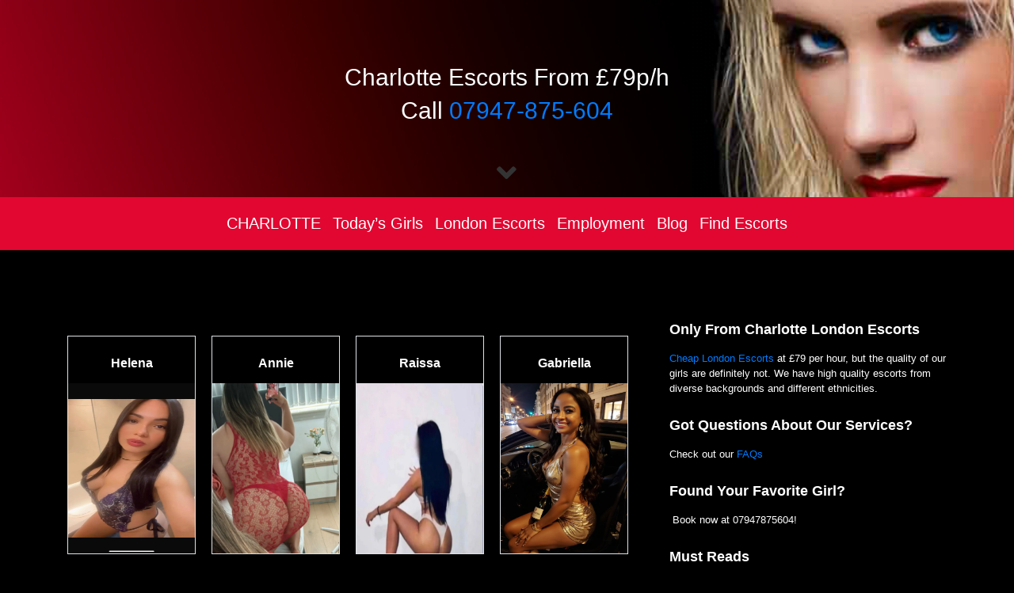

--- FILE ---
content_type: text/html; charset=UTF-8
request_url: https://charlotteaction.org/lewisham-escorts/
body_size: 15873
content:
<!DOCTYPE html>
<html dir="ltr" lang="en-US" prefix="og: https://ogp.me/ns#">
<head>
    <meta charset="UTF-8">
    <meta name="viewport" content="width=device-width, initial-scale=1">
    <meta http-equiv="X-UA-Compatible" content="IE=edge">
    <link rel="profile" href="http://gmpg.org/xfn/11">
    <!-- jQuery 1.8 or later, 33 KB -->
<script src="https://ajax.googleapis.com/ajax/libs/jquery/1.11.1/jquery.min.js"></script>
	
<title>£79 p/h Sexy Lewisham Escorts from Charlotte London Escorts</title>

		<!-- All in One SEO 4.9.3 - aioseo.com -->
	<meta name="description" content="Sexy and passionate Lewisham escorts available for companionship for only £79 p/h. Experience the best that Lewisham has to offer. Let our ladies take care of you." />
	<meta name="robots" content="max-image-preview:large" />
	<meta name="google-site-verification" content="axvJTwBr15KTdazwidCyuzk8LGf8tM1FhUsQ6CiNY1o" />
	<link rel="canonical" href="https://charlotteaction.org/lewisham-escorts/" />
	<meta name="generator" content="All in One SEO (AIOSEO) 4.9.3" />
		<meta property="og:locale" content="en_US" />
		<meta property="og:site_name" content="£79 p/h Cheap London Escorts Agency | Charlotte Escorts | Book now at 07947875604 for an experience that&#039;s hard to forget. Let our beautiful, sexy ladies take care of you!" />
		<meta property="og:type" content="article" />
		<meta property="og:title" content="£79 p/h Sexy Lewisham Escorts from Charlotte London Escorts" />
		<meta property="og:description" content="Sexy and passionate Lewisham escorts available for companionship for only £79 p/h. Experience the best that Lewisham has to offer. Let our ladies take care of you." />
		<meta property="og:url" content="https://charlotteaction.org/lewisham-escorts/" />
		<meta property="article:published_time" content="2016-01-06T04:49:18+00:00" />
		<meta property="article:modified_time" content="2021-09-02T04:41:19+00:00" />
		<meta name="twitter:card" content="summary" />
		<meta name="twitter:title" content="£79 p/h Sexy Lewisham Escorts from Charlotte London Escorts" />
		<meta name="twitter:description" content="Sexy and passionate Lewisham escorts available for companionship for only £79 p/h. Experience the best that Lewisham has to offer. Let our ladies take care of you." />
		<script type="application/ld+json" class="aioseo-schema">
			{"@context":"https:\/\/schema.org","@graph":[{"@type":"BreadcrumbList","@id":"https:\/\/charlotteaction.org\/lewisham-escorts\/#breadcrumblist","itemListElement":[{"@type":"ListItem","@id":"https:\/\/charlotteaction.org#listItem","position":1,"name":"Home","item":"https:\/\/charlotteaction.org","nextItem":{"@type":"ListItem","@id":"https:\/\/charlotteaction.org\/lewisham-escorts\/#listItem","name":"Lewisham Escorts"}},{"@type":"ListItem","@id":"https:\/\/charlotteaction.org\/lewisham-escorts\/#listItem","position":2,"name":"Lewisham Escorts","previousItem":{"@type":"ListItem","@id":"https:\/\/charlotteaction.org#listItem","name":"Home"}}]},{"@type":"Organization","@id":"https:\/\/charlotteaction.org\/#organization","name":"\u00a379 p\/h Cheap London Escorts Agency | Charlotte Escorts","description":"Book now at 07947875604 for an experience that's hard to forget. Let our beautiful, sexy ladies take care of you!","url":"https:\/\/charlotteaction.org\/"},{"@type":"WebPage","@id":"https:\/\/charlotteaction.org\/lewisham-escorts\/#webpage","url":"https:\/\/charlotteaction.org\/lewisham-escorts\/","name":"\u00a379 p\/h Sexy Lewisham Escorts from Charlotte London Escorts","description":"Sexy and passionate Lewisham escorts available for companionship for only \u00a379 p\/h. Experience the best that Lewisham has to offer. Let our ladies take care of you.","inLanguage":"en-US","isPartOf":{"@id":"https:\/\/charlotteaction.org\/#website"},"breadcrumb":{"@id":"https:\/\/charlotteaction.org\/lewisham-escorts\/#breadcrumblist"},"datePublished":"2016-01-06T04:49:18+00:00","dateModified":"2021-09-02T04:41:19+00:00"},{"@type":"WebSite","@id":"https:\/\/charlotteaction.org\/#website","url":"https:\/\/charlotteaction.org\/","name":"\u00a379 p\/h Cheap London Escorts Agency | Charlotte Escorts","description":"Book now at 07947875604 for an experience that's hard to forget. Let our beautiful, sexy ladies take care of you!","inLanguage":"en-US","publisher":{"@id":"https:\/\/charlotteaction.org\/#organization"}}]}
		</script>
		<!-- All in One SEO -->

<link rel='dns-prefetch' href='//cdnjs.cloudflare.com' />
<link rel="alternate" type="application/rss+xml" title="£79 p/h Cheap London Escorts Agency | Charlotte Escorts &raquo; Feed" href="https://charlotteaction.org/feed/" />
<link rel="alternate" type="application/rss+xml" title="£79 p/h Cheap London Escorts Agency | Charlotte Escorts &raquo; Comments Feed" href="https://charlotteaction.org/comments/feed/" />
<link rel="alternate" type="application/rss+xml" title="£79 p/h Cheap London Escorts Agency | Charlotte Escorts &raquo; Lewisham Escorts Comments Feed" href="https://charlotteaction.org/lewisham-escorts/feed/" />
<link rel="alternate" title="oEmbed (JSON)" type="application/json+oembed" href="https://charlotteaction.org/wp-json/oembed/1.0/embed?url=https%3A%2F%2Fcharlotteaction.org%2Flewisham-escorts%2F" />
<link rel="alternate" title="oEmbed (XML)" type="text/xml+oembed" href="https://charlotteaction.org/wp-json/oembed/1.0/embed?url=https%3A%2F%2Fcharlotteaction.org%2Flewisham-escorts%2F&#038;format=xml" />
<style id='wp-img-auto-sizes-contain-inline-css' type='text/css'>
img:is([sizes=auto i],[sizes^="auto," i]){contain-intrinsic-size:3000px 1500px}
/*# sourceURL=wp-img-auto-sizes-contain-inline-css */
</style>
<style id='wp-emoji-styles-inline-css' type='text/css'>

	img.wp-smiley, img.emoji {
		display: inline !important;
		border: none !important;
		box-shadow: none !important;
		height: 1em !important;
		width: 1em !important;
		margin: 0 0.07em !important;
		vertical-align: -0.1em !important;
		background: none !important;
		padding: 0 !important;
	}
/*# sourceURL=wp-emoji-styles-inline-css */
</style>
<style id='wp-block-library-inline-css' type='text/css'>
:root{--wp-block-synced-color:#7a00df;--wp-block-synced-color--rgb:122,0,223;--wp-bound-block-color:var(--wp-block-synced-color);--wp-editor-canvas-background:#ddd;--wp-admin-theme-color:#007cba;--wp-admin-theme-color--rgb:0,124,186;--wp-admin-theme-color-darker-10:#006ba1;--wp-admin-theme-color-darker-10--rgb:0,107,160.5;--wp-admin-theme-color-darker-20:#005a87;--wp-admin-theme-color-darker-20--rgb:0,90,135;--wp-admin-border-width-focus:2px}@media (min-resolution:192dpi){:root{--wp-admin-border-width-focus:1.5px}}.wp-element-button{cursor:pointer}:root .has-very-light-gray-background-color{background-color:#eee}:root .has-very-dark-gray-background-color{background-color:#313131}:root .has-very-light-gray-color{color:#eee}:root .has-very-dark-gray-color{color:#313131}:root .has-vivid-green-cyan-to-vivid-cyan-blue-gradient-background{background:linear-gradient(135deg,#00d084,#0693e3)}:root .has-purple-crush-gradient-background{background:linear-gradient(135deg,#34e2e4,#4721fb 50%,#ab1dfe)}:root .has-hazy-dawn-gradient-background{background:linear-gradient(135deg,#faaca8,#dad0ec)}:root .has-subdued-olive-gradient-background{background:linear-gradient(135deg,#fafae1,#67a671)}:root .has-atomic-cream-gradient-background{background:linear-gradient(135deg,#fdd79a,#004a59)}:root .has-nightshade-gradient-background{background:linear-gradient(135deg,#330968,#31cdcf)}:root .has-midnight-gradient-background{background:linear-gradient(135deg,#020381,#2874fc)}:root{--wp--preset--font-size--normal:16px;--wp--preset--font-size--huge:42px}.has-regular-font-size{font-size:1em}.has-larger-font-size{font-size:2.625em}.has-normal-font-size{font-size:var(--wp--preset--font-size--normal)}.has-huge-font-size{font-size:var(--wp--preset--font-size--huge)}.has-text-align-center{text-align:center}.has-text-align-left{text-align:left}.has-text-align-right{text-align:right}.has-fit-text{white-space:nowrap!important}#end-resizable-editor-section{display:none}.aligncenter{clear:both}.items-justified-left{justify-content:flex-start}.items-justified-center{justify-content:center}.items-justified-right{justify-content:flex-end}.items-justified-space-between{justify-content:space-between}.screen-reader-text{border:0;clip-path:inset(50%);height:1px;margin:-1px;overflow:hidden;padding:0;position:absolute;width:1px;word-wrap:normal!important}.screen-reader-text:focus{background-color:#ddd;clip-path:none;color:#444;display:block;font-size:1em;height:auto;left:5px;line-height:normal;padding:15px 23px 14px;text-decoration:none;top:5px;width:auto;z-index:100000}html :where(.has-border-color){border-style:solid}html :where([style*=border-top-color]){border-top-style:solid}html :where([style*=border-right-color]){border-right-style:solid}html :where([style*=border-bottom-color]){border-bottom-style:solid}html :where([style*=border-left-color]){border-left-style:solid}html :where([style*=border-width]){border-style:solid}html :where([style*=border-top-width]){border-top-style:solid}html :where([style*=border-right-width]){border-right-style:solid}html :where([style*=border-bottom-width]){border-bottom-style:solid}html :where([style*=border-left-width]){border-left-style:solid}html :where(img[class*=wp-image-]){height:auto;max-width:100%}:where(figure){margin:0 0 1em}html :where(.is-position-sticky){--wp-admin--admin-bar--position-offset:var(--wp-admin--admin-bar--height,0px)}@media screen and (max-width:600px){html :where(.is-position-sticky){--wp-admin--admin-bar--position-offset:0px}}

/*# sourceURL=wp-block-library-inline-css */
</style><style id='global-styles-inline-css' type='text/css'>
:root{--wp--preset--aspect-ratio--square: 1;--wp--preset--aspect-ratio--4-3: 4/3;--wp--preset--aspect-ratio--3-4: 3/4;--wp--preset--aspect-ratio--3-2: 3/2;--wp--preset--aspect-ratio--2-3: 2/3;--wp--preset--aspect-ratio--16-9: 16/9;--wp--preset--aspect-ratio--9-16: 9/16;--wp--preset--color--black: #000000;--wp--preset--color--cyan-bluish-gray: #abb8c3;--wp--preset--color--white: #ffffff;--wp--preset--color--pale-pink: #f78da7;--wp--preset--color--vivid-red: #cf2e2e;--wp--preset--color--luminous-vivid-orange: #ff6900;--wp--preset--color--luminous-vivid-amber: #fcb900;--wp--preset--color--light-green-cyan: #7bdcb5;--wp--preset--color--vivid-green-cyan: #00d084;--wp--preset--color--pale-cyan-blue: #8ed1fc;--wp--preset--color--vivid-cyan-blue: #0693e3;--wp--preset--color--vivid-purple: #9b51e0;--wp--preset--gradient--vivid-cyan-blue-to-vivid-purple: linear-gradient(135deg,rgb(6,147,227) 0%,rgb(155,81,224) 100%);--wp--preset--gradient--light-green-cyan-to-vivid-green-cyan: linear-gradient(135deg,rgb(122,220,180) 0%,rgb(0,208,130) 100%);--wp--preset--gradient--luminous-vivid-amber-to-luminous-vivid-orange: linear-gradient(135deg,rgb(252,185,0) 0%,rgb(255,105,0) 100%);--wp--preset--gradient--luminous-vivid-orange-to-vivid-red: linear-gradient(135deg,rgb(255,105,0) 0%,rgb(207,46,46) 100%);--wp--preset--gradient--very-light-gray-to-cyan-bluish-gray: linear-gradient(135deg,rgb(238,238,238) 0%,rgb(169,184,195) 100%);--wp--preset--gradient--cool-to-warm-spectrum: linear-gradient(135deg,rgb(74,234,220) 0%,rgb(151,120,209) 20%,rgb(207,42,186) 40%,rgb(238,44,130) 60%,rgb(251,105,98) 80%,rgb(254,248,76) 100%);--wp--preset--gradient--blush-light-purple: linear-gradient(135deg,rgb(255,206,236) 0%,rgb(152,150,240) 100%);--wp--preset--gradient--blush-bordeaux: linear-gradient(135deg,rgb(254,205,165) 0%,rgb(254,45,45) 50%,rgb(107,0,62) 100%);--wp--preset--gradient--luminous-dusk: linear-gradient(135deg,rgb(255,203,112) 0%,rgb(199,81,192) 50%,rgb(65,88,208) 100%);--wp--preset--gradient--pale-ocean: linear-gradient(135deg,rgb(255,245,203) 0%,rgb(182,227,212) 50%,rgb(51,167,181) 100%);--wp--preset--gradient--electric-grass: linear-gradient(135deg,rgb(202,248,128) 0%,rgb(113,206,126) 100%);--wp--preset--gradient--midnight: linear-gradient(135deg,rgb(2,3,129) 0%,rgb(40,116,252) 100%);--wp--preset--font-size--small: 13px;--wp--preset--font-size--medium: 20px;--wp--preset--font-size--large: 36px;--wp--preset--font-size--x-large: 42px;--wp--preset--spacing--20: 0.44rem;--wp--preset--spacing--30: 0.67rem;--wp--preset--spacing--40: 1rem;--wp--preset--spacing--50: 1.5rem;--wp--preset--spacing--60: 2.25rem;--wp--preset--spacing--70: 3.38rem;--wp--preset--spacing--80: 5.06rem;--wp--preset--shadow--natural: 6px 6px 9px rgba(0, 0, 0, 0.2);--wp--preset--shadow--deep: 12px 12px 50px rgba(0, 0, 0, 0.4);--wp--preset--shadow--sharp: 6px 6px 0px rgba(0, 0, 0, 0.2);--wp--preset--shadow--outlined: 6px 6px 0px -3px rgb(255, 255, 255), 6px 6px rgb(0, 0, 0);--wp--preset--shadow--crisp: 6px 6px 0px rgb(0, 0, 0);}:where(.is-layout-flex){gap: 0.5em;}:where(.is-layout-grid){gap: 0.5em;}body .is-layout-flex{display: flex;}.is-layout-flex{flex-wrap: wrap;align-items: center;}.is-layout-flex > :is(*, div){margin: 0;}body .is-layout-grid{display: grid;}.is-layout-grid > :is(*, div){margin: 0;}:where(.wp-block-columns.is-layout-flex){gap: 2em;}:where(.wp-block-columns.is-layout-grid){gap: 2em;}:where(.wp-block-post-template.is-layout-flex){gap: 1.25em;}:where(.wp-block-post-template.is-layout-grid){gap: 1.25em;}.has-black-color{color: var(--wp--preset--color--black) !important;}.has-cyan-bluish-gray-color{color: var(--wp--preset--color--cyan-bluish-gray) !important;}.has-white-color{color: var(--wp--preset--color--white) !important;}.has-pale-pink-color{color: var(--wp--preset--color--pale-pink) !important;}.has-vivid-red-color{color: var(--wp--preset--color--vivid-red) !important;}.has-luminous-vivid-orange-color{color: var(--wp--preset--color--luminous-vivid-orange) !important;}.has-luminous-vivid-amber-color{color: var(--wp--preset--color--luminous-vivid-amber) !important;}.has-light-green-cyan-color{color: var(--wp--preset--color--light-green-cyan) !important;}.has-vivid-green-cyan-color{color: var(--wp--preset--color--vivid-green-cyan) !important;}.has-pale-cyan-blue-color{color: var(--wp--preset--color--pale-cyan-blue) !important;}.has-vivid-cyan-blue-color{color: var(--wp--preset--color--vivid-cyan-blue) !important;}.has-vivid-purple-color{color: var(--wp--preset--color--vivid-purple) !important;}.has-black-background-color{background-color: var(--wp--preset--color--black) !important;}.has-cyan-bluish-gray-background-color{background-color: var(--wp--preset--color--cyan-bluish-gray) !important;}.has-white-background-color{background-color: var(--wp--preset--color--white) !important;}.has-pale-pink-background-color{background-color: var(--wp--preset--color--pale-pink) !important;}.has-vivid-red-background-color{background-color: var(--wp--preset--color--vivid-red) !important;}.has-luminous-vivid-orange-background-color{background-color: var(--wp--preset--color--luminous-vivid-orange) !important;}.has-luminous-vivid-amber-background-color{background-color: var(--wp--preset--color--luminous-vivid-amber) !important;}.has-light-green-cyan-background-color{background-color: var(--wp--preset--color--light-green-cyan) !important;}.has-vivid-green-cyan-background-color{background-color: var(--wp--preset--color--vivid-green-cyan) !important;}.has-pale-cyan-blue-background-color{background-color: var(--wp--preset--color--pale-cyan-blue) !important;}.has-vivid-cyan-blue-background-color{background-color: var(--wp--preset--color--vivid-cyan-blue) !important;}.has-vivid-purple-background-color{background-color: var(--wp--preset--color--vivid-purple) !important;}.has-black-border-color{border-color: var(--wp--preset--color--black) !important;}.has-cyan-bluish-gray-border-color{border-color: var(--wp--preset--color--cyan-bluish-gray) !important;}.has-white-border-color{border-color: var(--wp--preset--color--white) !important;}.has-pale-pink-border-color{border-color: var(--wp--preset--color--pale-pink) !important;}.has-vivid-red-border-color{border-color: var(--wp--preset--color--vivid-red) !important;}.has-luminous-vivid-orange-border-color{border-color: var(--wp--preset--color--luminous-vivid-orange) !important;}.has-luminous-vivid-amber-border-color{border-color: var(--wp--preset--color--luminous-vivid-amber) !important;}.has-light-green-cyan-border-color{border-color: var(--wp--preset--color--light-green-cyan) !important;}.has-vivid-green-cyan-border-color{border-color: var(--wp--preset--color--vivid-green-cyan) !important;}.has-pale-cyan-blue-border-color{border-color: var(--wp--preset--color--pale-cyan-blue) !important;}.has-vivid-cyan-blue-border-color{border-color: var(--wp--preset--color--vivid-cyan-blue) !important;}.has-vivid-purple-border-color{border-color: var(--wp--preset--color--vivid-purple) !important;}.has-vivid-cyan-blue-to-vivid-purple-gradient-background{background: var(--wp--preset--gradient--vivid-cyan-blue-to-vivid-purple) !important;}.has-light-green-cyan-to-vivid-green-cyan-gradient-background{background: var(--wp--preset--gradient--light-green-cyan-to-vivid-green-cyan) !important;}.has-luminous-vivid-amber-to-luminous-vivid-orange-gradient-background{background: var(--wp--preset--gradient--luminous-vivid-amber-to-luminous-vivid-orange) !important;}.has-luminous-vivid-orange-to-vivid-red-gradient-background{background: var(--wp--preset--gradient--luminous-vivid-orange-to-vivid-red) !important;}.has-very-light-gray-to-cyan-bluish-gray-gradient-background{background: var(--wp--preset--gradient--very-light-gray-to-cyan-bluish-gray) !important;}.has-cool-to-warm-spectrum-gradient-background{background: var(--wp--preset--gradient--cool-to-warm-spectrum) !important;}.has-blush-light-purple-gradient-background{background: var(--wp--preset--gradient--blush-light-purple) !important;}.has-blush-bordeaux-gradient-background{background: var(--wp--preset--gradient--blush-bordeaux) !important;}.has-luminous-dusk-gradient-background{background: var(--wp--preset--gradient--luminous-dusk) !important;}.has-pale-ocean-gradient-background{background: var(--wp--preset--gradient--pale-ocean) !important;}.has-electric-grass-gradient-background{background: var(--wp--preset--gradient--electric-grass) !important;}.has-midnight-gradient-background{background: var(--wp--preset--gradient--midnight) !important;}.has-small-font-size{font-size: var(--wp--preset--font-size--small) !important;}.has-medium-font-size{font-size: var(--wp--preset--font-size--medium) !important;}.has-large-font-size{font-size: var(--wp--preset--font-size--large) !important;}.has-x-large-font-size{font-size: var(--wp--preset--font-size--x-large) !important;}
/*# sourceURL=global-styles-inline-css */
</style>

<style id='classic-theme-styles-inline-css' type='text/css'>
/*! This file is auto-generated */
.wp-block-button__link{color:#fff;background-color:#32373c;border-radius:9999px;box-shadow:none;text-decoration:none;padding:calc(.667em + 2px) calc(1.333em + 2px);font-size:1.125em}.wp-block-file__button{background:#32373c;color:#fff;text-decoration:none}
/*# sourceURL=/wp-includes/css/classic-themes.min.css */
</style>
<link rel='stylesheet' id='billing-serv-fotorama-css' href='https://cdnjs.cloudflare.com/ajax/libs/fotorama/4.6.4/fotorama.css?ver=1.3.2' type='text/css' media='all' />
<link rel='stylesheet' id='billing-serv-css' href='https://charlotteaction.org/wp-content/plugins/Archive/public/css/billing-serv-public.css?ver=1.3.2' type='text/css' media='all' />
<link rel='stylesheet' id='billing-serv-shortcode-css' href='https://charlotteaction.org/wp-content/plugins/Archive/public/css/billingserv-shortcodes-style.css?ver=1.3.2' type='text/css' media='all' />
<link rel='stylesheet' id='contact-form-7-css' href='https://charlotteaction.org/wp-content/plugins/contact-form-7/includes/css/styles.css?ver=6.1.4' type='text/css' media='all' />
<link rel='stylesheet' id='wp-bootstrap-starter-bootstrap-css-css' href='https://charlotteaction.org/wp-content/themes/wp-bootstrap-starter/inc/assets/css/bootstrap.min.css?ver=6.9' type='text/css' media='all' />
<link rel='stylesheet' id='wp-bootstrap-starter-fontawesome-cdn-css' href='https://charlotteaction.org/wp-content/themes/wp-bootstrap-starter/inc/assets/css/fontawesome.min.css?ver=6.9' type='text/css' media='all' />
<link rel='stylesheet' id='wp-bootstrap-starter-style-css' href='https://charlotteaction.org/wp-content/themes/wp-bootstrap-starter/style.css?ver=6.9' type='text/css' media='all' />
<script type="text/javascript" src="https://charlotteaction.org/wp-includes/js/jquery/jquery.min.js?ver=3.7.1" id="jquery-core-js"></script>
<script type="text/javascript" src="https://charlotteaction.org/wp-includes/js/jquery/jquery-migrate.min.js?ver=3.4.1" id="jquery-migrate-js"></script>
<script type="text/javascript" src="https://cdnjs.cloudflare.com/ajax/libs/fotorama/4.6.4/fotorama.js?ver=1.3.2" id="billing-serv-fotorama-js"></script>
<script type="text/javascript" id="billing-serv-js-extra">
/* <![CDATA[ */
var billing_serv = {"ajax_url":"https://charlotteaction.org/wp-admin/admin-ajax.php","ajax_nonce":"e4d459d223","redirect_url":"https://charlotteaction.org/order-completed","site_url_item":"https://charlotteaction.org/item/","site_url":"https://charlotteaction.org/","reviews_approval":"on"};
//# sourceURL=billing-serv-js-extra
/* ]]> */
</script>
<script type="text/javascript" src="https://charlotteaction.org/wp-content/plugins/Archive/public/js/billing-serv-public.js?ver=1.3.2" id="billing-serv-js"></script>
<script type="text/javascript" src="https://charlotteaction.org/wp-content/plugins/Archive/public/js/billing-serv-log.js?ver=1.3.2" id="billing-serv-log-js"></script>
<link rel="https://api.w.org/" href="https://charlotteaction.org/wp-json/" /><link rel="alternate" title="JSON" type="application/json" href="https://charlotteaction.org/wp-json/wp/v2/pages/1367" /><link rel="EditURI" type="application/rsd+xml" title="RSD" href="https://charlotteaction.org/xmlrpc.php?rsd" />
<meta name="generator" content="WordPress 6.9" />
<link rel='shortlink' href='https://charlotteaction.org/?p=1367' />

		<!-- GA Google Analytics @ https://m0n.co/ga -->
		<script async src="https://www.googletagmanager.com/gtag/js?id=G-M1GHNDC5LY"></script>
		<script>
			window.dataLayer = window.dataLayer || [];
			function gtag(){dataLayer.push(arguments);}
			gtag('js', new Date());
			gtag('config', 'G-M1GHNDC5LY');
		</script>

	 <link rel="apple-touch-icon" sizes="180x180" href="/wp-content/uploads/fbrfg/apple-touch-icon.png">
<link rel="icon" type="image/png" sizes="32x32" href="/wp-content/uploads/fbrfg/favicon-32x32.png">
<link rel="icon" type="image/png" sizes="16x16" href="/wp-content/uploads/fbrfg/favicon-16x16.png">
<link rel="manifest" href="/wp-content/uploads/fbrfg/site.webmanifest">
<link rel="shortcut icon" href="/wp-content/uploads/fbrfg/favicon.ico">
<meta name="msapplication-TileColor" content="#da532c">
<meta name="msapplication-config" content="/wp-content/uploads/fbrfg/browserconfig.xml">
<meta name="theme-color" content="#ffffff"><link rel="pingback" href="https://charlotteaction.org/xmlrpc.php">    <style type="text/css">
        #page-sub-header { background: #fff; }
    </style>
    		<style type="text/css" id="wp-custom-css">
			body:not(.theme-preset-active) #page-sub-header h1 {
    line-height: 1.6;
    font-size: 4rem;
    color: #FFF;
    margin: 0 0 1rem;
    border: 0;
    padding: 0;
}
button#open-review-modal {
    margin-top: 40px;
		margin-bottom: 10px;
	background-color: #cf2d38; /* Dark lavender background */
    color: #ffffff; /* White text */
    padding: 10px 20px; /* Padding around the text */
    border: none; /* No border */
    border-radius: 5px; /* Rounded corners */
    font-size: 16px; /* Suitable text size */
    font-family: Arial, sans-serif; /* Clean font style */
    cursor: pointer; /* Pointer cursor on hover */
    transition: background-color 0.3s; /* Smooth transition for hover effect */
}
#review-form input[type="submit"] {
    width: 100%;
    background-color: #cf2d38;
    color: white;
    border: none;
    border-radius: 5px;
    padding: 10px;
    cursor: pointer;
    transition: background-color 0.3s;
    margin-top: 10px;
}
#popup-text {
    color: #000000; /* Black color for the text */
}
.review-title {
    font-size: 18px;
    font-weight: bold;
    color: #fff;
    margin-bottom: 5px;
    text-align: left;
}
.review-body {
    margin-top: 10px;
    font-size: 14px;
    color: #fff;
    line-height: 1.5;
    text-align: left;
}
.billing-modal-content h2 {
    color: #000000; /* Black color for the text */
}
#page-sub-header p {
    max-width: 43rem;
    margin: 0 auto;
		color: #FFF !important;
		font-size: 2rem;
}
body:not(.theme-preset-active) #masthead .navbar-nav > li > a {
    color: #FFF;
    padding: 0.5rem;
    font-weight: 400;
    font-size: 1.3rem !important;
}
.wp-block-latest-posts.is-grid li {
    margin: 0 1.25em 1.25em 0;
    width: 100%;
    border-color: #000 !important;
    background-color: #673ab7;
    padding: 12px;
    color: #FFF;
}
.wp-block-latest-posts.is-grid {
    display: flex;
    /* flex-wrap: wrap; */
    padding: 0;
}
body {
    margin: 0;
    font-family: -apple-system,BlinkMacSystemFont,"Segoe UI",Roboto,"Helvetica Neue",Arial,"Noto Sans",sans-serif,"Apple Color Emoji","Segoe UI Emoji","Segoe UI Symbol","Noto Color Emoji";
    font-size: 1rem;
    font-weight: 400;
    line-height: 1.5;
    color: #FFF;
    text-align: left;
}
h1, h2, h3, h4, h5, h6 {
    clear: both;
    color: #FFF;
    font-weight: 600;
    margin-top: 24px;
    margin-bottom: 15px;
}
/*		Row + Column
---------------------------------------------------------------*/

.su-row {
	clear: both;
	zoom: 1;
	margin-bottom: 1.5em;
}
.su-row:before,
.su-row:after {
	display: table;
	content: "";
}
.su-row:after { clear: both; }
.su-column {
	display: block;
	margin: 0 4% 0 0;
	float: left;
	-webkit-box-sizing: border-box;
	-moz-box-sizing: border-box;
	box-sizing: border-box;
}
.su-column-last { margin-right: 0; }
.su-row .su-column { margin: 0 0 0 4%; }
.su-row .su-column.su-column-size-1-1 { margin-left: 0; margin-right: 0; }
.su-row .su-column:first-child { margin-left: 0; }
.su-column-centered {
	margin-right: auto !important;
	margin-left: auto !important;
	float: none !important;
}
.su-column img,
.su-column iframe,
.su-column object,
.su-column embed { max-width: 100%; }
@media only screen {
	[class*="su-column"] + [class*="su-column"]:last-child { float: right; }
}
.su-column-size-1-1 { width: 100%; }
.su-column-size-1-2 { width: 48%; }
.su-column-size-1-3 { width: 30.66%; }
.su-column-size-2-3 { width: 65.33%; }
.su-column-size-1-4 { width: 22%; }
.su-column-size-3-4 { width: 74%; }
.su-column-size-1-5 { width: 16.8%; }
.su-column-size-2-5 { width: 37.6%; }
.su-column-size-3-5 { width: 58.4%; }
.su-column-size-4-5 { width: 79.2%; }
.su-column-size-1-6 { width: 13.33%; }
.su-column-size-5-6 { width: 82.66%; }
/* Styles for screens that are less than 768px */
@media only screen and (max-width: 768px) {
	.su-column {
		width: 100% !important;
		margin: 0 0 1.5em 0 !important;
		float: none !important;
	}
	.su-row .su-column:last-child {
		margin-bottom: 0 !important;
	}
}

header#masthead{background-color:#e20731 !important}

body{background-color:#000 !important}
		</style>
		</head>

<body class="wp-singular page-template-default page page-id-1367 wp-theme-wp-bootstrap-starter sp-easy-accordion-enabled">


<div id="page" class="site">
	<a class="skip-link screen-reader-text" href="#content">Skip to content</a>
            <div id="page-sub-header" style="background-image: url('https://charlotteaction.org/wp-content/uploads/2021/04/CharHeader.png');" >
        
            <div class="container">
            	<p>
                    Charlotte Escorts From £79p/h                </p>
                <p>
                    Call <a href="tel:=447947875604">07947-875-604</a>                </p>
                <a href="#content" class="page-scroller"><i class="fa fa-fw fa-angle-down"></i></a>
            </div>
        </div>
        <header id="masthead" class="site-header navbar-static-top navbar-light" role="banner">
        <div class="container">
            <nav class="navbar navbar-expand-xl p-0">
                <button class="navbar-toggler" type="button" data-toggle="collapse" data-target="#main-nav" aria-controls="" aria-expanded="false" aria-label="Toggle navigation">
                    <span class="navbar-toggler-icon"></span>
                </button>
                <button class="navbar-toggler" type="button" data-target="#main-nav" aria-controls="" aria-expanded="false" aria-label="Toggle navigation">
                    <a href="/todays-girls" class="btn btn-primary btn-lg" role="button" aria-pressed="true">Today's Girls</a>
                </button>
                
                <div id="main-nav" class="collapse navbar-collapse justify-content-end"><ul id="menu-header-menu" class="navbar-nav mx-auto"><li itemscope="itemscope" itemtype="https://www.schema.org/SiteNavigationElement" id="menu-item-1124" class="menu-item menu-item-type-custom menu-item-object-custom menu-item-home menu-item-1124 nav-item"><a title="CHARLOTTE" href="http://charlotteaction.org/" class="nav-link">CHARLOTTE</a></li>
<li itemscope="itemscope" itemtype="https://www.schema.org/SiteNavigationElement" id="menu-item-1129" class="menu-item menu-item-type-post_type menu-item-object-page menu-item-1129 nav-item"><a title="Today’s Girls" href="https://charlotteaction.org/todays-girls/" class="nav-link">Today’s Girls</a></li>
<li itemscope="itemscope" itemtype="https://www.schema.org/SiteNavigationElement" id="menu-item-1125" class="menu-item menu-item-type-post_type menu-item-object-page menu-item-1125 nav-item"><a title="London Escorts" href="https://charlotteaction.org/all-escorts/" class="nav-link">London Escorts</a></li>
<li itemscope="itemscope" itemtype="https://www.schema.org/SiteNavigationElement" id="menu-item-1127" class="menu-item menu-item-type-post_type menu-item-object-page menu-item-1127 nav-item"><a title="Employment" href="https://charlotteaction.org/employment/" class="nav-link">Employment</a></li>
<li itemscope="itemscope" itemtype="https://www.schema.org/SiteNavigationElement" id="menu-item-1126" class="menu-item menu-item-type-post_type menu-item-object-page menu-item-1126 nav-item"><a title="Blog" href="https://charlotteaction.org/blog/" class="nav-link">Blog</a></li>
<li itemscope="itemscope" itemtype="https://www.schema.org/SiteNavigationElement" id="menu-item-6784" class="menu-item menu-item-type-custom menu-item-object-custom menu-item-6784 nav-item"><a title="Find Escorts" href="/find-escorts" class="nav-link">Find Escorts</a></li>
</ul></div>
            </nav>
        </div>
	</header><!-- #masthead -->
	<div id="content" class="site-content">
		<div class="container">
			<div class="row">
                
	<section id="primary" class="content-area col-sm-12 col-lg-8">
		<div id="main" class="site-main" role="main">

			
<article id="post-1367" class="post-1367 page type-page status-publish hentry">
	    
	<div class="entry-content">
		<p style="text-align: center;"><ul class="packages-list three-packages-list">

<li>
	<div class="content text-center custom">
	  <h4>Helena</h4>
	   <a href="https://charlotteaction.org/1601-helena" class="image">
	   <div class="img-grid">
		 <img decoding="async" src="https://v2.b-cdn.uk/clientLogoFiles/60197767-4f6a-48f1-8246-b08e4fd7e21e/ProductImages/7b847024-560c-4b1a-8254-e37093217a6e.png" />
		 </div>
	   </a>
	   <br/>
	</div>
  </li>
<li>
	<div class="content text-center custom">
	  <h4>Annie</h4>
	   <a href="https://charlotteaction.org/1592-annie" class="image">
	   <div class="img-grid">
		 <img decoding="async" src="https://v2.b-cdn.uk/clientLogoFiles/60197767-4f6a-48f1-8246-b08e4fd7e21e/ProductImages/ed417876-32a8-4a74-8222-beef242fe2fb.jpeg" />
		 </div>
	   </a>
	   <br/>
	</div>
  </li>
<li>
	<div class="content text-center custom">
	  <h4>Raissa</h4>
	   <a href="https://charlotteaction.org/568-raissa" class="image">
	   <div class="img-grid">
		 <img decoding="async" src="https://v2.b-cdn.uk/clientProductFiles/1/PHOTO-2024-04-22-00-04-05-2.jpg" />
		 </div>
	   </a>
	   <br/>
	</div>
  </li>
<li>
	<div class="content text-center custom">
	  <h4>Gabriella</h4>
	   <a href="https://charlotteaction.org/1629-gabriella" class="image">
	   <div class="img-grid">
		 <img decoding="async" src="https://v2.b-cdn.uk/clientLogoFiles/60197767-4f6a-48f1-8246-b08e4fd7e21e/ProductImages/5f92554f-8518-4bb7-af27-8f0ccdf908b3.jpeg" />
		 </div>
	   </a>
	   <br/>
	</div>
  </li>
<li>
	<div class="content text-center custom">
	  <h4>Andrea</h4>
	   <a href="https://charlotteaction.org/721-andrea" class="image">
	   <div class="img-grid">
		 <img decoding="async" src="https://v2.b-cdn.uk/clientProductFiles/1/_tn_1322932064b52d5ea82cae446287d37e02a1ac5c55-new-latest-mex.jpg" />
		 </div>
	   </a>
	   <br/>
	</div>
  </li>
<li>
	<div class="content text-center custom">
	  <h4>Antonela</h4>
	   <a href="https://charlotteaction.org/1671-antonela" class="image">
	   <div class="img-grid">
		 <img decoding="async" src="https://v2.b-cdn.uk/clientLogoFiles/88f9a28a-3e41-4db4-8f0e-73d3cc4597c0/ProductImages/42910625-f85b-4cd1-9215-712d8d2edb63.jpg" />
		 </div>
	   </a>
	   <br/>
	</div>
  </li>
<li>
	<div class="content text-center custom">
	  <h4>Ramona</h4>
	   <a href="https://charlotteaction.org/685-ramona" class="image">
	   <div class="img-grid">
		 <img decoding="async" src="https://v2.b-cdn.uk/clientProductFiles/1/1383579831915.png" />
		 </div>
	   </a>
	   <br/>
	</div>
  </li>
<li>
	<div class="content text-center custom">
	  <h4>Maria</h4>
	   <a href="https://charlotteaction.org/700-maria" class="image">
	   <div class="img-grid">
		 <img decoding="async" src="https://v2.b-cdn.uk/clientProductFiles/1/1319646266b19dbb76dc6a4e21a468185dc3d2cfb8-new.jpg" />
		 </div>
	   </a>
	   <br/>
	</div>
  </li>
<li>
	<div class="content text-center custom">
	  <h4>Elise</h4>
	   <a href="https://charlotteaction.org/571-elise" class="image">
	   <div class="img-grid">
		 <img decoding="async" src="https://v2.b-cdn.uk/clientProductFiles/1/elize4.jpg" />
		 </div>
	   </a>
	   <br/>
	</div>
  </li>
<li>
	<div class="content text-center custom">
	  <h4>Vivi</h4>
	   <a href="https://charlotteaction.org/616-vivi" class="image">
	   <div class="img-grid">
		 <img decoding="async" src="https://v2.b-cdn.uk/clientProductFiles/1/1410888335909-110x160.jpg" />
		 </div>
	   </a>
	   <br/>
	</div>
  </li>
<li>
	<div class="content text-center custom">
	  <h4>Ella</h4>
	   <a href="https://charlotteaction.org/673-ella" class="image">
	   <div class="img-grid">
		 <img decoding="async" src="https://v2.b-cdn.uk/clientProductFiles/1/ella.jpg" />
		 </div>
	   </a>
	   <br/>
	</div>
  </li>
<li>
	<div class="content text-center custom">
	  <h4>Jackeline</h4>
	   <a href="https://charlotteaction.org/1439-jackeline" class="image">
	   <div class="img-grid">
		 <img decoding="async" src="https://v2.b-cdn.uk/clientProductFiles/197/26622718-5690-4E48-B035-B77233D07CBB.jpeg" />
		 </div>
	   </a>
	   <br/>
	</div>
  </li>
<li>
	<div class="content text-center custom">
	  <h4>Holly</h4>
	   <a href="https://charlotteaction.org/496-holly" class="image">
	   <div class="img-grid">
		 <img decoding="async" src="https://v2.b-cdn.uk/clientProductFiles/1/alexandra.jpg" />
		 </div>
	   </a>
	   <br/>
	</div>
  </li>
<li>
	<div class="content text-center custom">
	  <h4>Emily</h4>
	   <a href="https://charlotteaction.org/718-emily" class="image">
	   <div class="img-grid">
		 <img decoding="async" src="https://v2.b-cdn.uk/clientProductFiles/1/1-5-new.jpg" />
		 </div>
	   </a>
	   <br/>
	</div>
  </li>
<li>
	<div class="content text-center custom">
	  <h4>Natalia</h4>
	   <a href="https://charlotteaction.org/595-natalia" class="image">
	   <div class="img-grid">
		 <img decoding="async" src="https://v2.b-cdn.uk/clientProductFiles/1/x1443202592419-110x160.jpg.pagespeed.ic.G7RR3d0Jaa.jpg" />
		 </div>
	   </a>
	   <br/>
	</div>
  </li>
<li>
	<div class="content text-center custom">
	  <h4>Anastasia</h4>
	   <a href="https://charlotteaction.org/724-anastasia" class="image">
	   <div class="img-grid">
		 <img decoding="async" src="https://v2.b-cdn.uk/clientProductFiles/1/1298248289.jpg" />
		 </div>
	   </a>
	   <br/>
	</div>
  </li>
</ul><div style="clear: both;"></div>
</p>
<p>Choose your favorite girl and give us a call at 07947875604. Wherever you may be, our Lewisham Escorts are ready to give you what you want and need. For only £79 per hour, have a hot sexy fun time with our beautiful women. Look through the photos of our available escorts and all you would need is to give us a call, provide us your name, address, and your contact details, and your chosen escort will give you a call to set the arrangement with you. Have more questions about our female escorts and our booking process? Check out our <a href="https://charlotteaction.org/frequently-asked-questions-about-our-cheap-london-escorts/" target="_blank" rel="noopener">FAQs</a></p>
<h1 style="text-align: center;">Charlotte London Lewisham Escorts are the sexiest girls I have ever met!</h1>
<p>When I first arrived in the UK, and in Lewisham, I did not realize that London was such a great big place. The company I am working is based in Lewisham which is a actually a part of inner London. Lewisham is in the south-east of London, and even the Prime Meridian runs through Lewisham. Now, that is a cool bit of London trivia. To make the place even cooler, it has its own football club Millwall FC. Interestingly, Lewishham is very close to Greenwich, and River Thames makes a very short section of the northern part of the town of Lewisham. You will also find the University of London in this part of London.</p>
<h3>Exciting Lewisham</h3>
<p>Before I actually moved over to London, I thought that London was going to be a bit old fashioned. It has surprised me that places like Lewisham are really trendy, and kind of modern. Yes, I know, London was heavily bombed during the war, and this is part of the reason the place is so modern. Lots of stuff is recent, but I am still a bit surprised. As a matter of fact, I never thought I would find escorts services in this part of the world.</p>
<p>As a single guy who has moved around a bit, it has always been tough for me to hold down relationships. I have to a large extent relied on being able to date escorts. Fortunately for me, I have come across Lewisham escorts, and you are not going to believe this, but the hot sexy babes of Lewisham escorts really rock my world. As a matter of fact, I would go as far as to say that the babes I have met at cheap Lewisham escorts, are some of the sexiest babes that I have ever met.</p>
<h2>Making the most of cheap Lewisham escorts</h2>
<p>I am only going to be living here in the UK for about another six months, so it would be fair to say that I am making the most of dating Lewisham escorts. Okay, I know that most escorts are pretty sexy, but these girls are something totally different. I would hazard a guess here, but I am pretty sure that most gents out there would really struggle when it comes to finding such sexy babes as Lewisham escorts. I have dated a lot, and I am sure that I have never met such sexy vixens.</p>
<p>Okay, everybody think that dating escorts in the States, is the most fantastic and sexiest experience that you can have. Personally, I would not agree with that at all, and I am sure that gents who venture to Lewisham to meet Lewisham escorts, will agree with me. There is certainly something really hot, and unusually sexy about Lewisham escorts. If, I had my way, I will certainly try to export a little bit of what Lewisham escorts have when it is time for me to pack my bags. Let&#8217;s put it this way, I have been more than pleasantly surprised and pleasured so far during my stay here in Lewisham, London.</p>
<h3>Enjoying this part of the world</h3>
<p>I had visited London before but only as a tourist. This time, I have sort of taken the opportunity to get stuck in and get involved with the local culture. I love the fact that you can go down to the pub and have a beer with your &#8220;mates&#8221;. Okay, I have to admit that I do enjoy the company of Lewisham escorts more than the beer. English beer is not like American beer at all. First of all, it is a bit too strong, and it is drunk warm most of the time. To me, as an American, beer should be cold and not very strong.</p>
<p>Another thing that I really appreciate is the clubbing culture. It seems to be much more relaxed than the American clubbing culture, and my hot cheap Lewisham escorts, just put their jeans on and go dancing. I like that, and I think that the clubs that I have been to, have all been really great. There has been very little hassle, and no one seem to have minded the Lewisham escorts in my company. Surprisingly, a lot of local guys also bring escorts, or models, to clubs here in London.</p>
<h2>What is so special about Charlotte London Lewisham escorts?</h2>
<p>Yes, Lewisham babes are indeed super sexy, but they are not raunchy. Looking at it now, there is a huge difference between raunchy and sexy, but I am not sure what it is. First of all, I think that escorts agency web sites make a good job of promoting the talent they have available. The girls are dressed really sexy, but they look like glamorous models. If you had the same sites in American, you would soon notice that the American babes would have it all hanging out. I like it the English way, a bit of titillation never hurts.</p>
<p>All of the Lewisham escorts that I have ever dated have been dressed like sexy goddesses, but a bit more sophisticated at the same time. I think that is something American girls should look at as well. It does not hurt to look a bit more sophisticated, and I am sure that I am not the only American who finds a touch of class appealing. All in all, dating here in Lewisham has been a really great experience, and if I ever visit London again, I will certainly make tracks to Lewisham.</p>
<p>Another thing that I am taking away from my dating experience with Lewisham vixens, is their sense of style which is just agelessly sexy. American girls have all been super enhanced. If you look at them, you will soon see that they have had a nip and tuck there, and implants in many different places. I did not see that at all in Lewisham escorts, and it is was just nice to be able to go out with girls who were naturally sexy and beautiful. To be honest, it really turned me on.</p>
<p><a href="https://charlotteaction.org/">Cheap London escorts</a> are available for all sorts of occasions. Call us today at 07947875604 to discuss your needs and we will not disappoint! We&#8217;re confident that you will be back to see us quicker than you thought possible.</p>
	</div><!-- .entry-content -->

	</article><!-- #post-## -->

<div id="comments" class="comments-area">

    
        <p class="no-comments">Comments are closed.</p>
        
    
</div><!-- #comments -->

		</div><!-- #main -->
	</section><!-- #primary -->


<aside id="secondary" class="widget-area col-sm-12 col-lg-4" role="complementary">
	<section id="text-11" class="widget widget_text"><h3 class="widget-title">Only From Charlotte London Escorts</h3>			<div class="textwidget"><p><a href="https://charlotteaction.org/">Cheap London Escorts</a> at £79 per hour, but the quality of our girls are definitely not. We have high quality escorts from diverse backgrounds and different ethnicities.</p>
</div>
		</section><section id="text-7" class="widget widget_text"><h3 class="widget-title">Got Questions About Our Services?</h3>			<div class="textwidget"><p>Check out our <a href="https://charlotteaction.org/frequently-asked-questions-about-our-cheap-london-escorts/">FAQs</a></p>
</div>
		</section><section id="text-10" class="widget widget_text"><h3 class="widget-title">Found Your Favorite Girl?</h3>			<div class="textwidget"><p class="p1"><span class="Apple-converted-space"> </span>Book now at 07947875604!</p>
</div>
		</section><section id="text-12" class="widget widget_text"><h3 class="widget-title">Must Reads</h3>			<div class="textwidget"><p><a href="https://charlotteaction.org/avoid-these-mistakes-when-hiring-an-escort/">Avoid These Mistakes When Hiring an Escort</a></p>
<p><a href="https://charlotteaction.org/dos-and-donts-of-hiring-adult-cheap-london-escorts/">Dos and Don’ts of Hiring Adult cheap London Escorts</a></p>
<p><a href="https://charlotteaction.org/5-unique-date-ideas-in-london-for-you-and-your-escort/">5 Unique Date Ideas in London for You and Your Escort</a></p>
<p><a href="https://charlotteaction.org/booking-london-escorts-to-connect/">Booking London Escorts To Connect</a></p>
<p><a href="https://charlotteaction.org/should-i-hire-an-escort-to-my-work-function/">Should I Hire An Escort To My Work Function</a></p>
<p><a href="https://charlotteaction.org/these-tips-would-help-turn-you-into-a-pro-to-become-more-kinky-in-bed/">These Tips Would Help Turn You Into a Pro to Become More Kinky in Bed</a></p>
<p><a href="https://charlotteaction.org/service-art-giving-pleasure/">Service and the Art of Giving Pleasure</a></p>
<p><a href="https://charlotteaction.org/blog/">More Fun and Interesting Content Here</a></p>
</div>
		</section><section id="categories-2" class="widget widget_categories"><h3 class="widget-title">Categories</h3>
			<ul>
					<li class="cat-item cat-item-341"><a href="https://charlotteaction.org/category/blog/">Blog</a>
</li>
	<li class="cat-item cat-item-332"><a href="https://charlotteaction.org/category/book-an-escort/">Book an escort</a>
</li>
	<li class="cat-item cat-item-266"><a href="https://charlotteaction.org/category/fetishes/">fetishes</a>
</li>
	<li class="cat-item cat-item-634"><a href="https://charlotteaction.org/category/london-dating/">London Dating</a>
</li>
	<li class="cat-item cat-item-376"><a href="https://charlotteaction.org/category/london-escorts/">London escorts</a>
</li>
	<li class="cat-item cat-item-375"><a href="https://charlotteaction.org/category/london-escorts-addiction/">London Escorts Addiction</a>
</li>
	<li class="cat-item cat-item-635"><a href="https://charlotteaction.org/category/relationships/">Relationships</a>
</li>
	<li class="cat-item cat-item-374"><a href="https://charlotteaction.org/category/sex-addiction/">Sex Addiction</a>
</li>
	<li class="cat-item cat-item-369"><a href="https://charlotteaction.org/category/sex-life/">Sex life</a>
</li>
	<li class="cat-item cat-item-342"><a href="https://charlotteaction.org/category/stories/">Stories</a>
</li>
	<li class="cat-item cat-item-336"><a href="https://charlotteaction.org/category/threesomes-with-escorts/">Threesomes with escorts</a>
</li>
	<li class="cat-item cat-item-1"><a href="https://charlotteaction.org/category/uncategorized/">Uncategorized</a>
</li>
			</ul>

			</section>
		<section id="recent-posts-2" class="widget widget_recent_entries">
		<h3 class="widget-title">Recent Posts</h3>
		<ul>
											<li>
					<a href="https://charlotteaction.org/visiting-luton/">Visiting Luton</a>
									</li>
											<li>
					<a href="https://charlotteaction.org/how-to-attract-ambitious-sexy-women/">How to Attract Ambitious, Sexy Women?</a>
									</li>
											<li>
					<a href="https://charlotteaction.org/relationship-intimacy-is-the-best-feeling/">Relationship Intimacy Is The Best Feeling</a>
									</li>
											<li>
					<a href="https://charlotteaction.org/what-makes-dating-in-london-different/">What Makes Dating In London Different?</a>
									</li>
											<li>
					<a href="https://charlotteaction.org/frequently-asked-questions-about-our-cheap-london-escorts/">Frequently Asked Questions About Our Cheap London Escorts</a>
									</li>
					</ul>

		</section></aside><!-- #secondary -->
			</div><!-- .row -->
		</div><!-- .container -->
	</div><!-- #content -->
            <div id="footer-widget" class="row m-0 bg-dark">
            <div class="container">
                <div class="row">
                                            <div class="col-12 col-md-4"><section id="nav_menu-6" class="widget widget_nav_menu"><h3 class="widget-title">Top Locations</h3><div class="menu-locations-container"><ul id="menu-locations" class="menu"><li id="menu-item-6633" class="menu-item menu-item-type-post_type menu-item-object-page menu-item-6633"><a href="https://charlotteaction.org/north-london-escorts/">North London Escorts</a></li>
<li id="menu-item-6629" class="menu-item menu-item-type-post_type menu-item-object-page menu-item-6629"><a href="https://charlotteaction.org/east-london-escorts/">East London Escorts</a></li>
<li id="menu-item-6625" class="menu-item menu-item-type-post_type menu-item-object-page menu-item-6625"><a href="https://charlotteaction.org/heathrow-escorts/">Heathrow escorts</a></li>
<li id="menu-item-6630" class="menu-item menu-item-type-post_type menu-item-object-page menu-item-6630"><a href="https://charlotteaction.org/west-london-escorts/">West London Escorts</a></li>
<li id="menu-item-6626" class="menu-item menu-item-type-post_type menu-item-object-page menu-item-6626"><a href="https://charlotteaction.org/chelsea-escorts/">Chelsea escorts</a></li>
<li id="menu-item-6627" class="menu-item menu-item-type-post_type menu-item-object-page menu-item-6627"><a href="https://charlotteaction.org/croydon-escorts/">Croydon escorts</a></li>
<li id="menu-item-6628" class="menu-item menu-item-type-post_type menu-item-object-page menu-item-6628"><a href="https://charlotteaction.org/essex-escorts/">Essex escorts</a></li>
<li id="menu-item-6624" class="menu-item menu-item-type-post_type menu-item-object-page menu-item-6624"><a href="https://charlotteaction.org/kent-escorts/">Kent Escorts</a></li>
<li id="menu-item-6631" class="menu-item menu-item-type-post_type menu-item-object-page menu-item-6631"><a href="https://charlotteaction.org/south-london-escorts/">South London escorts</a></li>
<li id="menu-item-6632" class="menu-item menu-item-type-post_type menu-item-object-page menu-item-6632"><a href="https://charlotteaction.org/canary-wharf-escorts/">Canary Wharf Escorts</a></li>
<li id="menu-item-6634" class="menu-item menu-item-type-post_type menu-item-object-page menu-item-6634"><a href="https://charlotteaction.org/ealing-escorts/">Ealing Escorts</a></li>
<li id="menu-item-6635" class="menu-item menu-item-type-post_type menu-item-object-page menu-item-6635"><a href="https://charlotteaction.org/dartford-escorts/">Dartford Escorts</a></li>
<li id="menu-item-6636" class="menu-item menu-item-type-post_type menu-item-object-page menu-item-6636"><a href="https://charlotteaction.org/stratford-escorts/">Stratford Escorts</a></li>
<li id="menu-item-6637" class="menu-item menu-item-type-post_type menu-item-object-page menu-item-6637"><a href="https://charlotteaction.org/woolwich-escorts/">Woolwich Escorts</a></li>
<li id="menu-item-6638" class="menu-item menu-item-type-post_type menu-item-object-page menu-item-6638"><a href="https://charlotteaction.org/slough-escorts/">Slough escorts</a></li>
<li id="menu-item-6639" class="menu-item menu-item-type-post_type menu-item-object-page menu-item-6639"><a href="https://charlotteaction.org/maidenhead-escorts/">Maidenhead escorts</a></li>
<li id="menu-item-6640" class="menu-item menu-item-type-post_type menu-item-object-page menu-item-6640"><a href="https://charlotteaction.org/reading-escorts/">Reading Escorts</a></li>
<li id="menu-item-6641" class="menu-item menu-item-type-post_type menu-item-object-page menu-item-6641"><a href="https://charlotteaction.org/watford-escorts/">Watford escorts</a></li>
<li id="menu-item-6642" class="menu-item menu-item-type-post_type menu-item-object-page menu-item-6642"><a href="https://charlotteaction.org/berkshire-escorts/">Berkshire escorts</a></li>
<li id="menu-item-6643" class="menu-item menu-item-type-post_type menu-item-object-page menu-item-6643"><a href="https://charlotteaction.org/east-ham-escorts/">East Ham Escorts</a></li>
<li id="menu-item-6644" class="menu-item menu-item-type-post_type menu-item-object-page menu-item-6644"><a href="https://charlotteaction.org/shoreditch-escorts/">Shoreditch Escorts</a></li>
<li id="menu-item-6645" class="menu-item menu-item-type-post_type menu-item-object-page menu-item-6645"><a href="https://charlotteaction.org/notting-hill-escorts/">Notting Hill Escorts</a></li>
<li id="menu-item-6646" class="menu-item menu-item-type-post_type menu-item-object-page menu-item-6646"><a href="https://charlotteaction.org/tottenham-escorts/">Tottenham Escorts</a></li>
<li id="menu-item-6647" class="menu-item menu-item-type-post_type menu-item-object-page menu-item-6647"><a href="https://charlotteaction.org/finchley-escorts/">Finchley Escorts</a></li>
<li id="menu-item-6833" class="menu-item menu-item-type-custom menu-item-object-custom menu-item-6833"><a href="https://charlotteaction.org/find-escorts/">More Locations</a></li>
</ul></div></section></div>
                                                                <div class="col-12 col-md-4"><section id="nav_menu-7" class="widget widget_nav_menu"><h3 class="widget-title">Girls By Nationalities</h3><div class="menu-nationality-footer-container"><ul id="menu-nationality-footer" class="menu"><li id="menu-item-6794" class="menu-item menu-item-type-custom menu-item-object-custom menu-item-6794"><a href="https://charlotteaction.org/european-escorts/">European Escorts</a></li>
<li id="menu-item-6803" class="menu-item menu-item-type-custom menu-item-object-custom menu-item-6803"><a href="https://charlotteaction.org/english-escorts/">English Escorts</a></li>
<li id="menu-item-6804" class="menu-item menu-item-type-post_type menu-item-object-page menu-item-6804"><a href="https://charlotteaction.org/italian-escorts/">Italian Escorts</a></li>
<li id="menu-item-6805" class="menu-item menu-item-type-post_type menu-item-object-page menu-item-6805"><a href="https://charlotteaction.org/spanish-escorts/">Spanish Escorts</a></li>
<li id="menu-item-6817" class="menu-item menu-item-type-post_type menu-item-object-page menu-item-6817"><a href="https://charlotteaction.org/french-escorts/">French Escorts</a></li>
<li id="menu-item-6806" class="menu-item menu-item-type-post_type menu-item-object-page menu-item-6806"><a href="https://charlotteaction.org/czech-escorts/">Czech Escorts</a></li>
<li id="menu-item-6808" class="menu-item menu-item-type-post_type menu-item-object-page menu-item-6808"><a href="https://charlotteaction.org/german-escorts/">German Escorts</a></li>
<li id="menu-item-6809" class="menu-item menu-item-type-post_type menu-item-object-page menu-item-6809"><a href="https://charlotteaction.org/russian-escorts/">Russian Escorts</a></li>
<li id="menu-item-6810" class="menu-item menu-item-type-custom menu-item-object-custom menu-item-6810"><a href="https://charlotteaction.org/polish-escorts/">Polish Escorts</a></li>
<li id="menu-item-6812" class="menu-item menu-item-type-post_type menu-item-object-page menu-item-6812"><a href="https://charlotteaction.org/greek-escorts/">Greek Escorts</a></li>
<li id="menu-item-6814" class="menu-item menu-item-type-post_type menu-item-object-page menu-item-6814"><a href="https://charlotteaction.org/swiss-escorts/">Swiss Escorts</a></li>
<li id="menu-item-6815" class="menu-item menu-item-type-post_type menu-item-object-page menu-item-6815"><a href="https://charlotteaction.org/danish-escorts/">Danish Escorts</a></li>
<li id="menu-item-6818" class="menu-item menu-item-type-post_type menu-item-object-page menu-item-6818"><a href="https://charlotteaction.org/norwegian-escorts/">Norwegian Escorts</a></li>
<li id="menu-item-6820" class="menu-item menu-item-type-post_type menu-item-object-page menu-item-6820"><a href="https://charlotteaction.org/portuguese-escorts/">Portuguese Escorts</a></li>
<li id="menu-item-6822" class="menu-item menu-item-type-post_type menu-item-object-page menu-item-6822"><a href="https://charlotteaction.org/turkish-escorts/">Turkish Escorts</a></li>
<li id="menu-item-6823" class="menu-item menu-item-type-post_type menu-item-object-page menu-item-6823"><a href="https://charlotteaction.org/persian-escorts/">Persian Escorts</a></li>
<li id="menu-item-6824" class="menu-item menu-item-type-custom menu-item-object-custom menu-item-6824"><a href="https://charlotteaction.org/black-escorts/">Black Escorts</a></li>
<li id="menu-item-6825" class="menu-item menu-item-type-custom menu-item-object-custom menu-item-6825"><a href="https://charlotteaction.org/indian-escorts/">Indian Escorts</a></li>
<li id="menu-item-6826" class="menu-item menu-item-type-post_type menu-item-object-page menu-item-6826"><a href="https://charlotteaction.org/australian-escorts/">Australian Escorts</a></li>
<li id="menu-item-6827" class="menu-item menu-item-type-post_type menu-item-object-page menu-item-6827"><a href="https://charlotteaction.org/colombian-escorts/">Colombian Escorts</a></li>
<li id="menu-item-6828" class="menu-item menu-item-type-post_type menu-item-object-page menu-item-6828"><a href="https://charlotteaction.org/venezuelan-escorts/">Venezuelan Escorts</a></li>
<li id="menu-item-6829" class="menu-item menu-item-type-custom menu-item-object-custom menu-item-6829"><a href="https://charlotteaction.org/brazilian-escorts/">Brazilian Escorts</a></li>
<li id="menu-item-6830" class="menu-item menu-item-type-custom menu-item-object-custom menu-item-6830"><a href="https://charlotteaction.org/asian-escorts/">Asian Escorts</a></li>
<li id="menu-item-6831" class="menu-item menu-item-type-custom menu-item-object-custom menu-item-6831"><a href="https://charlotteaction.org/massage/">Massage</a></li>
<li id="menu-item-6832" class="menu-item menu-item-type-custom menu-item-object-custom menu-item-6832"><a href="https://charlotteaction.org/find-escorts/">More Nationalities</a></li>
</ul></div></section></div>
                                                                <div class="col-12 col-md-4"><section id="nav_menu-9" class="widget widget_nav_menu"><h3 class="widget-title">Girls By Types</h3><div class="menu-types-container"><ul id="menu-types" class="menu"><li id="menu-item-6878" class="menu-item menu-item-type-post_type menu-item-object-page menu-item-6878"><a href="https://charlotteaction.org/busty-escorts/">Busty Escorts</a></li>
<li id="menu-item-6872" class="menu-item menu-item-type-post_type menu-item-object-page menu-item-6872"><a href="https://charlotteaction.org/brunette-escorts/">Brunette Escorts</a></li>
<li id="menu-item-6873" class="menu-item menu-item-type-post_type menu-item-object-page menu-item-6873"><a href="https://charlotteaction.org/blonde-escorts/">Blonde Escorts</a></li>
<li id="menu-item-6874" class="menu-item menu-item-type-post_type menu-item-object-page menu-item-6874"><a href="https://charlotteaction.org/adventurous-escorts/">Adventurous Escorts</a></li>
<li id="menu-item-6875" class="menu-item menu-item-type-post_type menu-item-object-page menu-item-6875"><a href="https://charlotteaction.org/playful-escorts/">Playful Escorts</a></li>
<li id="menu-item-6877" class="menu-item menu-item-type-post_type menu-item-object-page menu-item-6877"><a href="https://charlotteaction.org/party-girl-escorts/">Party Girl Escorts</a></li>
<li id="menu-item-6880" class="menu-item menu-item-type-custom menu-item-object-custom menu-item-6880"><a href="https://charlotteaction.org/petite-escorts/">Petite Escorts</a></li>
<li id="menu-item-6876" class="menu-item menu-item-type-post_type menu-item-object-page menu-item-6876"><a href="https://charlotteaction.org/bi-sexual-escorts/">Bi-Sexual Escorts</a></li>
</ul></div></section><section id="text-9" class="widget widget_text"><h3 class="widget-title">Discreet and Private</h3>			<div class="textwidget"><p>*What happens with  your escort is private between the both of you. Even Charlotte agency do not know what happens in a booking. All we do is pass your details on to the escort then the booking then becomes between two consenting adults. Your privacy is guaranteed. Cheap London escorts from Charlotte London Escorts got you covered.</p>
</div>
		</section><section id="text-6" class="widget widget_text"><h3 class="widget-title">Book through 07947-875-604</h3>			<div class="textwidget"></div>
		</section><section id="nav_menu-8" class="widget widget_nav_menu"><h3 class="widget-title">Main Menu</h3><div class="menu-top-links-container"><ul id="menu-top-links" class="menu"><li id="menu-item-31" class="menu-item menu-item-type-post_type menu-item-object-page menu-item-home menu-item-31"><a href="https://charlotteaction.org/">Home</a></li>
<li id="menu-item-33" class="menu-item menu-item-type-post_type menu-item-object-page menu-item-33"><a href="https://charlotteaction.org/privacy-policy/">Privacy Policy</a></li>
<li id="menu-item-32" class="menu-item menu-item-type-post_type menu-item-object-page menu-item-32"><a href="https://charlotteaction.org/terms-of-use/">Terms Of Use</a></li>
<li id="menu-item-34" class="menu-item menu-item-type-post_type menu-item-object-page menu-item-34"><a href="https://charlotteaction.org/contact-us/">Contact Us</a></li>
</ul></div></section></div>
                                    </div>
            </div>
        </div>

	<footer id="colophon" class="site-footer navbar-light" role="contentinfo">
		<div class="container pt-3 pb-3">
            <div class="site-info">
                &copy; 2026 <a href="https://charlotteaction.org">£79 p/h Cheap London Escorts Agency | Charlotte Escorts</a>                <span class="sep"> | </span>

            </div><!-- close .site-info -->
		</div>
	</footer><!-- #colophon -->
</div><!-- #page -->

<script type="speculationrules">
{"prefetch":[{"source":"document","where":{"and":[{"href_matches":"/*"},{"not":{"href_matches":["/wp-*.php","/wp-admin/*","/wp-content/uploads/*","/wp-content/*","/wp-content/plugins/*","/wp-content/themes/wp-bootstrap-starter/*","/*\\?(.+)"]}},{"not":{"selector_matches":"a[rel~=\"nofollow\"]"}},{"not":{"selector_matches":".no-prefetch, .no-prefetch a"}}]},"eagerness":"conservative"}]}
</script>

<!--Start of Tawk.to Script (0.9.3)-->
<script id="tawk-script" type="text/javascript">
var Tawk_API = Tawk_API || {};
var Tawk_LoadStart=new Date();
(function(){
	var s1 = document.createElement( 'script' ),s0=document.getElementsByTagName( 'script' )[0];
	s1.async = true;
	s1.src = 'https://embed.tawk.to/6091b1bab1d5182476b59dc6/1f4shsgkv';
	s1.charset = 'UTF-8';
	s1.setAttribute( 'crossorigin','*' );
	s0.parentNode.insertBefore( s1, s0 );
})();
</script>
<!--End of Tawk.to Script (0.9.3)-->

<script type="text/javascript" src="https://charlotteaction.org/wp-includes/js/dist/hooks.min.js?ver=dd5603f07f9220ed27f1" id="wp-hooks-js"></script>
<script type="text/javascript" src="https://charlotteaction.org/wp-includes/js/dist/i18n.min.js?ver=c26c3dc7bed366793375" id="wp-i18n-js"></script>
<script type="text/javascript" id="wp-i18n-js-after">
/* <![CDATA[ */
wp.i18n.setLocaleData( { 'text direction\u0004ltr': [ 'ltr' ] } );
//# sourceURL=wp-i18n-js-after
/* ]]> */
</script>
<script type="text/javascript" src="https://charlotteaction.org/wp-content/plugins/contact-form-7/includes/swv/js/index.js?ver=6.1.4" id="swv-js"></script>
<script type="text/javascript" id="contact-form-7-js-before">
/* <![CDATA[ */
var wpcf7 = {
    "api": {
        "root": "https:\/\/charlotteaction.org\/wp-json\/",
        "namespace": "contact-form-7\/v1"
    }
};
//# sourceURL=contact-form-7-js-before
/* ]]> */
</script>
<script type="text/javascript" src="https://charlotteaction.org/wp-content/plugins/contact-form-7/includes/js/index.js?ver=6.1.4" id="contact-form-7-js"></script>
<script type="text/javascript" src="https://charlotteaction.org/wp-content/themes/wp-bootstrap-starter/inc/assets/js/popper.min.js?ver=6.9" id="wp-bootstrap-starter-popper-js"></script>
<script type="text/javascript" src="https://charlotteaction.org/wp-content/themes/wp-bootstrap-starter/inc/assets/js/bootstrap.min.js?ver=6.9" id="wp-bootstrap-starter-bootstrapjs-js"></script>
<script type="text/javascript" src="https://charlotteaction.org/wp-content/themes/wp-bootstrap-starter/inc/assets/js/theme-script.min.js?ver=6.9" id="wp-bootstrap-starter-themejs-js"></script>
<script type="text/javascript" src="https://charlotteaction.org/wp-content/themes/wp-bootstrap-starter/inc/assets/js/skip-link-focus-fix.min.js?ver=20151215" id="wp-bootstrap-starter-skip-link-focus-fix-js"></script>
<script id="wp-emoji-settings" type="application/json">
{"baseUrl":"https://s.w.org/images/core/emoji/17.0.2/72x72/","ext":".png","svgUrl":"https://s.w.org/images/core/emoji/17.0.2/svg/","svgExt":".svg","source":{"concatemoji":"https://charlotteaction.org/wp-includes/js/wp-emoji-release.min.js?ver=6.9"}}
</script>
<script type="module">
/* <![CDATA[ */
/*! This file is auto-generated */
const a=JSON.parse(document.getElementById("wp-emoji-settings").textContent),o=(window._wpemojiSettings=a,"wpEmojiSettingsSupports"),s=["flag","emoji"];function i(e){try{var t={supportTests:e,timestamp:(new Date).valueOf()};sessionStorage.setItem(o,JSON.stringify(t))}catch(e){}}function c(e,t,n){e.clearRect(0,0,e.canvas.width,e.canvas.height),e.fillText(t,0,0);t=new Uint32Array(e.getImageData(0,0,e.canvas.width,e.canvas.height).data);e.clearRect(0,0,e.canvas.width,e.canvas.height),e.fillText(n,0,0);const a=new Uint32Array(e.getImageData(0,0,e.canvas.width,e.canvas.height).data);return t.every((e,t)=>e===a[t])}function p(e,t){e.clearRect(0,0,e.canvas.width,e.canvas.height),e.fillText(t,0,0);var n=e.getImageData(16,16,1,1);for(let e=0;e<n.data.length;e++)if(0!==n.data[e])return!1;return!0}function u(e,t,n,a){switch(t){case"flag":return n(e,"\ud83c\udff3\ufe0f\u200d\u26a7\ufe0f","\ud83c\udff3\ufe0f\u200b\u26a7\ufe0f")?!1:!n(e,"\ud83c\udde8\ud83c\uddf6","\ud83c\udde8\u200b\ud83c\uddf6")&&!n(e,"\ud83c\udff4\udb40\udc67\udb40\udc62\udb40\udc65\udb40\udc6e\udb40\udc67\udb40\udc7f","\ud83c\udff4\u200b\udb40\udc67\u200b\udb40\udc62\u200b\udb40\udc65\u200b\udb40\udc6e\u200b\udb40\udc67\u200b\udb40\udc7f");case"emoji":return!a(e,"\ud83e\u1fac8")}return!1}function f(e,t,n,a){let r;const o=(r="undefined"!=typeof WorkerGlobalScope&&self instanceof WorkerGlobalScope?new OffscreenCanvas(300,150):document.createElement("canvas")).getContext("2d",{willReadFrequently:!0}),s=(o.textBaseline="top",o.font="600 32px Arial",{});return e.forEach(e=>{s[e]=t(o,e,n,a)}),s}function r(e){var t=document.createElement("script");t.src=e,t.defer=!0,document.head.appendChild(t)}a.supports={everything:!0,everythingExceptFlag:!0},new Promise(t=>{let n=function(){try{var e=JSON.parse(sessionStorage.getItem(o));if("object"==typeof e&&"number"==typeof e.timestamp&&(new Date).valueOf()<e.timestamp+604800&&"object"==typeof e.supportTests)return e.supportTests}catch(e){}return null}();if(!n){if("undefined"!=typeof Worker&&"undefined"!=typeof OffscreenCanvas&&"undefined"!=typeof URL&&URL.createObjectURL&&"undefined"!=typeof Blob)try{var e="postMessage("+f.toString()+"("+[JSON.stringify(s),u.toString(),c.toString(),p.toString()].join(",")+"));",a=new Blob([e],{type:"text/javascript"});const r=new Worker(URL.createObjectURL(a),{name:"wpTestEmojiSupports"});return void(r.onmessage=e=>{i(n=e.data),r.terminate(),t(n)})}catch(e){}i(n=f(s,u,c,p))}t(n)}).then(e=>{for(const n in e)a.supports[n]=e[n],a.supports.everything=a.supports.everything&&a.supports[n],"flag"!==n&&(a.supports.everythingExceptFlag=a.supports.everythingExceptFlag&&a.supports[n]);var t;a.supports.everythingExceptFlag=a.supports.everythingExceptFlag&&!a.supports.flag,a.supports.everything||((t=a.source||{}).concatemoji?r(t.concatemoji):t.wpemoji&&t.twemoji&&(r(t.twemoji),r(t.wpemoji)))});
//# sourceURL=https://charlotteaction.org/wp-includes/js/wp-emoji-loader.min.js
/* ]]> */
</script>
</body>
</html>

--- FILE ---
content_type: application/javascript
request_url: https://charlotteaction.org/wp-content/plugins/Archive/public/js/billing-serv-public.js?ver=1.3.2
body_size: 2731
content:
(function ($) {
  "use strict";

  /**
   * All of the code for your public-facing JavaScript source
   * should reside in this file.
   *
   * Note: It has been assumed you will write jQuery code here, so the
   * $ function reference has been prepared for usage within the scope
   * of this function.
   *
   * This enables you to define handlers, for when the DOM is ready:
   */

  $(function () {

    if ($("#county_id").length) {
      get_county($("#country_id").val());
    }
    $("#groupItem").on("change", function () {
      if ($(this).val()) {
        getPackagesByGroup($(this).val());
      } else {
        $(".group-product").hide();
        $("#groupContent").empty();
      }
    });
    $("#country_id").on("change", function () {
      var id = $(this).val();
      get_county(id);
    });

    $("#review-form").submit(function (e) {
      e.preventDefault();
      var formData = {
        action: "submit_review",
        review_title: $("#review_title").val(),
        review_content: $("#review_content").val(),
        rating: $("#review_rating").val(),
        item_associated: $("#packageId").val(),
        item_name: $("#packageName").val(),
      };

      $.ajax({
        type: "POST",
        url: billing_serv.ajax_url,
        data: formData,
        success: function (response) {
          if (billing_serv.reviews_approval != "on") {
            appendReviewToList(formData);
          } else {
            $("#popup-text").text("Your Review Is Being Viewed");
            $("#review-popup").fadeIn();
            $(".close-popup, .popup").on("click", function (e) {
              if (e.target !== this) return;
              $("#review-popup").fadeOut();
            });
          }
          $("#review_title").val("");
          $("#review_content").val("");
          $("#review_rating").val("");
          $("#selected_rating").val("");
          $(".rating .star").removeClass("selected");
          $(".rating .star").removeClass("hover");
          selectedRating = 0;
          $("#submit-review-modal").fadeOut();
        },
        error: function (xhr, status, error) {
          console.error("Error submitting review:", error);
        },
      });
    });

    function appendReviewToList(review) {
      var reviewList = $("#my-reviews");
      var reviewHtml = `
			<li data-id="${review.id}">
				<div class="review">
					<h3 class="review-title">${review.review_title}</h3>
					<div class="review-rating">
						${(() => {
              let starsHtml = "";
              if (review.rating >= 0 && review.rating <= 5) {
                for (let i = 1; i <= 5; i++) {
                  starsHtml += `<span class="star ${
                    i <= review.rating ? "filled" : ""
                  }">&#9733;</span>`;
                }
              }
              return starsHtml;
            })()}
					</div>
					<div class="review-body">
						${review.review_content}
					</div>
				</div>
			</li>
		`;
      if (
        reviewList.html().trim() ===
        "No reviews found."
      ) {
        reviewList.html("");
      }

      reviewList.append(reviewHtml);
    }

    $("#open-review-modal").click(function () {
      $("#submit-review-modal").show();
    });

    $(".close-review-modal").click(function () {
      $("#submit-review-modal").hide();
    });

    $(document).on("click", function (event) {
      if ($(event.target).is("#submit-review-modal")) {
        $("#submit-review-modal").hide();
      }
    });
    var selectedRating = 0;

    $(".rating .star").on("click", function (e) {
      var ratingValue = $(this).data("value");
      selectedRating = ratingValue;
      $("#selected_rating").val(selectedRating);
      $("#review_rating").val(selectedRating);
      updateStars();
    });

    $(".rating").on("mouseover", ".star", function (e) {
      var ratingValue = $(this).data("value");
      highlightStars(ratingValue);
    });

    $(".rating").on("mouseout", function (e) {
      highlightStars(selectedRating);
    });

    function updateStars() {
      $(".rating .star").removeClass("selected");
      $(".rating .star").each(function () {
        var starValue = $(this).data("value");
        if (starValue <= selectedRating) {
          $(this).addClass("selected");
        }
      });
    }

    function highlightStars(ratingValue) {
      $(".rating .star").removeClass("hover");
      $(".rating .star").each(function () {
        var starValue = $(this).data("value");
        if (starValue <= ratingValue) {
          $(this).addClass("hover");
        }
      });
    }

    $("#checkoutPackages").on("click", function () {
      var data = {
        customer_id: $("#bservUser").val(),
        package_id: $("#packageId").val(),
        cycle_id: $("#bservProduct").val(),
      };
      checkout(data);
    });
    $("#bservLogin").on("click", function () {
      var data = {
        username: $("#uname").val(),
        password: $("#pass").val(),
      };

      checkLogin(data);
    });
    $("#bservModalLogin").on("submit", function (evt) {
      evt.preventDefault();
      $(".modal-notice").hide();
      jQuery(
        "#bservModalLogin input[name=username], #bservModalLogin input[name=password]"
      ).removeClass("error");
      bservLogin($(this).serialize());
    });
    $("#bservModal").on("click", function () {
      $(this).fadeOut();
      $(".login-wrap, .register-wrap").hide();
    });
    $(".login-wrap, .register-wrap, .reset-wrap").click(function (e) {
      e.stopPropagation();
      jQuery(".modal-notice").hide();
    });
    $(".btn-login").on("click", function () {
      $(".reset-wrap").fadeOut();
      $("#bservModal").fadeIn();
      $(".login-wrap").fadeIn();
    });
    $(".btn-signup").on("click", function () {
      $(".reset-wrap").fadeOut();
      $("#bservModal").fadeIn();
      $(".register-wrap").fadeIn();
    });
    $(".btn-reset").on("click", function () {
      $(".register-wrap").fadeOut();
      $(".login-wrap").fadeOut();
      $(".reset-wrap").fadeIn();
    });
    $("#bservModalSignup").on("submit", function (e) {
      e.preventDefault();
      if (
        $("#bservModalSignup input[name=password]").val() !=
        $("#bservModalSignup input[name=repassword]").val()
      ) {
        $("#bservModalSignup input").removeClass("error");
        $(
          "#bservModalSignup input[name=password], #bservModalSignup input[name=repassword]"
        ).addClass("error");
        jQuery("#signupNotice").text("Password did not match.");
        jQuery(".modal-notice").show();
      } else {
        $("#bservModalSignup input").removeClass("error");
        bservSignup($(this).serialize());
      }
    });

    $("#bservModalReset").on("submit", function (e) {
      e.preventDefault();
      resetPassword($("#emailReset").val());
    });

    $("#protectedPackage").on("click", function (e) {
      e.preventDefault();
      setPackage({
        package_id: $("#pacid").val(),
        content_id: $("#contid").val(),
      });
    });
    var $fotoramaDiv = $('#package-fotorama').fotorama();
    var fotorama = $fotoramaDiv.data('fotorama');
  });

  /**
   * When the window is loaded:
   *
   * $( window ).load(function() {
   *
   * });
   *
   */
})(jQuery);

function getPackagesByGroup(id) {
  jQuery.ajaxSetup({
    beforeSend: function () {
      jQuery("#bservLoad").show();
    },
    complete: function () {
      jQuery("#bservLoad").hide();
    },
  });
  jQuery.post(
    billing_serv.ajax_url,
    {
      nonce: billing_serv.ajax_nonce,
      action: "get_packages_by_group",
      data: {
        groupId: id,
      },
    },
    (result) => {
      jQuery(".group-product").show();
      jQuery("#groupContent").empty();
      result.data.packages.forEach(function (item, index) {
        jQuery("#groupContent").append(`
			<div class="content-single">
				<h3>${item.name}</h3>
				<div class="content-action">
					<a href="${billing_serv.site_url + string_to_slug(item.name) }">Order</a>
				</div>
			</div>
			`);
      });
    }
  );
}

function get_county(id) {
  jQuery.ajaxSetup({
    beforeSend: function () {
      jQuery("#county_id")
        .empty()
        .append(`<option value="">Please Wait....</option>`);
      jQuery("#bservModalSignup input[type=submit]").attr("disabled", true);
    },
    complete: function () {
      jQuery("#bservModalSignup input[type=submit]").attr("disabled", false);
    },
  });
  jQuery.post(
    billing_serv.ajax_url,
    {
      nonce: billing_serv.ajax_nonce,
      action: "get_county",
      data: {
        country_id: id,
      },
    },
    (result) => {
      console.log(result);
      jQuery("#county_id").empty();
      result.data.counties.forEach(function (val) {
        jQuery("#county_id").append(`
				<option value="${val.id}">${val.name}</option>
			`);
      });
    }
  );
}

function checkout(data) {
  data.callback_url = billing_serv.redirect_url;
  jQuery.ajaxSetup({
    beforeSend: function () {
      jQuery("#checkoutPackages").text("Please Wait...");
    },
    complete: function () {
      jQuery("#checkoutPackages").text("Checkout");
    },
  });
  jQuery.post(
    billing_serv.ajax_url,
    {
      nonce: billing_serv.ajax_nonce,
      action: "bserv_checkout",
      data: data,
    },
    (result) => {
      if (result.code == 200) {
        var win = window.open(result.data.url, "_self");
        win.focus();
      } else {
        jQuery(".bserv-notice").show();
      }
    }
  );
}

function bservLogin(data) {
  jQuery.ajaxSetup({
    beforeSend: function () {
      jQuery("#loginSubmit").text("Please Wait...");
    },
    complete: function () {
      jQuery("#loginSubmit").text("Login");
    },
  });
  jQuery.post(
    billing_serv.ajax_url,
    {
      nonce: billing_serv.ajax_nonce,
      action: "bserv_login",
      data: data,
    },
    (result) => {
      if (result.code == 200) {
        location.reload();
      } else {
        if (typeof result.billserv_error != "undefined") {
          jQuery("#bservModalLogin input").removeClass("error");
          jQuery(
            "#bservModalLogin input[name=username], #bservModalLogin input[name=password]"
          ).addClass("error");
          jQuery("#loginNotice").empty().text(result.billserv_error);
          jQuery(".modal-notice").show();
        } else if (
          typeof result.data.errors.invalid_email != "undefined" ||
          typeof result.data.errors.invalid_username != "undefined"
        ) {
          jQuery("#bservModalLogin input").removeClass("error");
          jQuery("#bservModalLogin input[name=username]").addClass("error");
          jQuery("#loginNotice").empty().text(result.data.errors.invalid_email);
          jQuery("#loginNotice")
            .empty()
            .text(result.data.errors.invalid_username);
          jQuery(".modal-notice").show();
        } else if (
          typeof result.data.errors.incorrect_password != "undefined"
        ) {
          jQuery("#bservModalLogin input").removeClass("error");
          jQuery("#bservModalLogin input[name=password]").addClass("error");
          jQuery("#loginNotice")
            .empty()
            .html(result.data.errors.incorrect_password);
          jQuery(".modal-notice").show();
        }
      }
    }
  );
}

function bservSignup(data) {
  jQuery.ajaxSetup({
    beforeSend: function () {
      jQuery("#bservSignupSubmit").val("Please Wait...");
    },
    complete: function () {
      jQuery("#bservSignupSubmit").val("Submit");
    },
  });
  jQuery.post(
    billing_serv.ajax_url,
    {
      nonce: billing_serv.ajax_nonce,
      action: "bserv_signup",
      data: {
        body: data,
      },
    },
    (result) => {
      if (result.code == 200) {
        jQuery(".register-wrap").fadeOut();
        jQuery(".login-wrap").fadeIn();
      } else if (result.code == 406) {
        jQuery("#bservModalSignup input").removeClass("error");
        jQuery("#bservModalSignup input[type=email]").addClass("error");
        jQuery("#signupNotice").text(result.message);
        jQuery(".modal-notice").show();
      } else {
        alert("There is a problem, try later");
      }
    }
  );
}

function resetPassword(data) {
  jQuery.ajaxSetup({
    beforeSend: function () {
      jQuery("#bservResetSubmit").val("Please Wait...");
    },
    complete: function () {
      jQuery("#bservResetSubmit").val("Send Email");
    },
  });
  jQuery.post(
    billing_serv.ajax_url,
    {
      nonce: billing_serv.ajax_nonce,
      action: "bserv_reset_password",
      data: {
        email: data,
      },
    },
    (result) => {
      if (result.code == 200) {
        jQuery("#bservModalSignup input").removeClass("error");
        jQuery("#resetNotice").text(result.message);
        jQuery(".modal-notice").show();
      }
    }
  );
}

function setPackage(data) {
  jQuery.ajaxSetup({
    beforeSend: function () {
      jQuery("#protectedPackage").text("Please Wait...");
    },
    complete: function () {
      jQuery("#protectedPackage").text("Order");
    },
  });
  jQuery.post(
    billing_serv.ajax_url,
    {
      nonce: billing_serv.ajax_nonce,
      action: "bserv_set_package",
      data: data,
    },
    (result) => {
      if (result.code == 200) {
        window.location.href = result.url;
      }
    }
  );
}
var string_to_slug = function (str)
{
	str = str.replace(/^\s+|\s+$/g, ''); // trim
	str = str.toLowerCase();

	// remove accents, swap ñ for n, etc
	var from = "àáäâèéëêìíïîòóöôùúüûñçěščřžýúůďťň·/_,:;";
	var to   = "aaaaeeeeiiiioooouuuuncescrzyuudtn------";

	for (var i=0, l=from.length ; i<l ; i++)
	{
		str = str.replace(new RegExp(from.charAt(i), 'g'), to.charAt(i));
	}

	str = str.replace('.', '-') // replace a dot by a dash 
		.replace(/[^a-z0-9 -]/g, '') // remove invalid chars
		.replace(/\s+/g, '-') // collapse whitespace and replace by a dash
		.replace(/-+/g, '-') // collapse dashes
		.replace( /\//g, '' ); // collapse all forward-slashes

	return str;
}